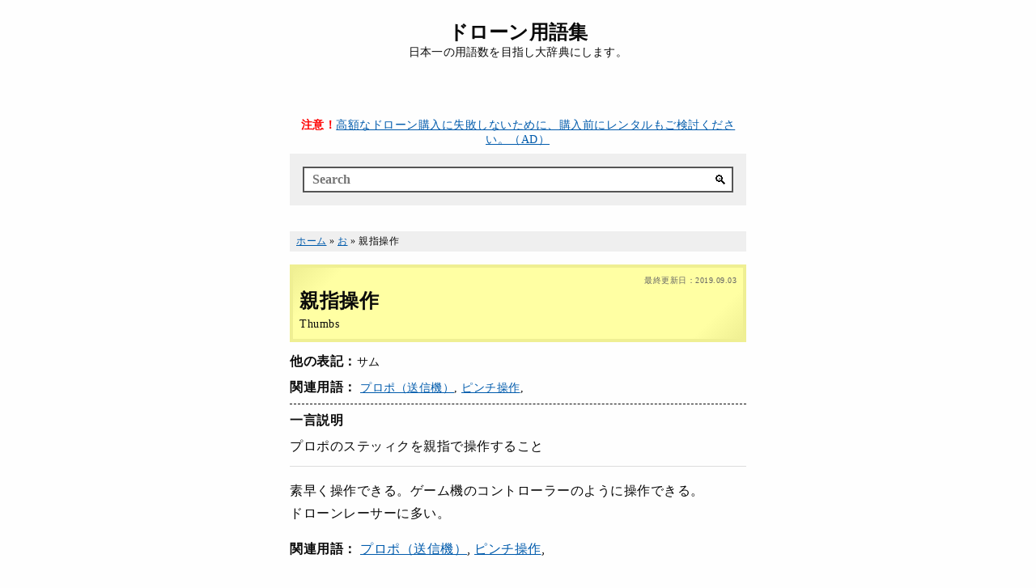

--- FILE ---
content_type: text/html; charset=UTF-8
request_url: https://drone-words.jp/thumbs/
body_size: 6658
content:
<!DOCTYPE html><html lang="ja"><head><meta charset="UTF-8"><meta name="viewport" content="width=device-width, initial-scale=1.0"><link media="all" href="https://drone-words.jp/wp/wp-content/cache/autoptimize/css/autoptimize_5dc7cc6a5141848de3792d07a52d72fe.css" rel="stylesheet"><title>親指操作 とは？ - ドローン用語集</title><meta name='robots' content='max-image-preview:large' /><style>img:is([sizes="auto" i], [sizes^="auto," i]) { contain-intrinsic-size: 3000px 1500px }</style><link rel='dns-prefetch' href='//www.googletagmanager.com' /><link rel='dns-prefetch' href='//pagead2.googlesyndication.com' /><link rel="alternate" type="application/rss+xml" title="ドローン用語集 &raquo; フィード" href="https://drone-words.jp/feed/" /><meta name="description" content="プロポのステッィクを親指で操作すること"><link rel="canonical" href="https://drone-words.jp/thumbs/"><meta property="og:locale" content="ja_JP"><meta property="og:type" content="article"><meta property="og:image" content="https://drone-words.jp/wp/wp-content/uploads/2019/09/ogp.png"><meta property="og:title" content="親指操作 とは？ - ドローン用語集"><meta property="og:description" content="プロポのステッィクを親指で操作すること"><meta property="og:url" content="https://drone-words.jp/thumbs/"><meta property="og:site_name" content="ドローン用語集"><meta name="twitter:card" content="summary"> <style id='wp-block-library-theme-inline-css' type='text/css'>.wp-block-audio :where(figcaption){color:#555;font-size:13px;text-align:center}.is-dark-theme .wp-block-audio :where(figcaption){color:#ffffffa6}.wp-block-audio{margin:0 0 1em}.wp-block-code{border:1px solid #ccc;border-radius:4px;font-family:Menlo,Consolas,monaco,monospace;padding:.8em 1em}.wp-block-embed :where(figcaption){color:#555;font-size:13px;text-align:center}.is-dark-theme .wp-block-embed :where(figcaption){color:#ffffffa6}.wp-block-embed{margin:0 0 1em}.blocks-gallery-caption{color:#555;font-size:13px;text-align:center}.is-dark-theme .blocks-gallery-caption{color:#ffffffa6}:root :where(.wp-block-image figcaption){color:#555;font-size:13px;text-align:center}.is-dark-theme :root :where(.wp-block-image figcaption){color:#ffffffa6}.wp-block-image{margin:0 0 1em}.wp-block-pullquote{border-bottom:4px solid;border-top:4px solid;color:currentColor;margin-bottom:1.75em}.wp-block-pullquote cite,.wp-block-pullquote footer,.wp-block-pullquote__citation{color:currentColor;font-size:.8125em;font-style:normal;text-transform:uppercase}.wp-block-quote{border-left:.25em solid;margin:0 0 1.75em;padding-left:1em}.wp-block-quote cite,.wp-block-quote footer{color:currentColor;font-size:.8125em;font-style:normal;position:relative}.wp-block-quote:where(.has-text-align-right){border-left:none;border-right:.25em solid;padding-left:0;padding-right:1em}.wp-block-quote:where(.has-text-align-center){border:none;padding-left:0}.wp-block-quote.is-large,.wp-block-quote.is-style-large,.wp-block-quote:where(.is-style-plain){border:none}.wp-block-search .wp-block-search__label{font-weight:700}.wp-block-search__button{border:1px solid #ccc;padding:.375em .625em}:where(.wp-block-group.has-background){padding:1.25em 2.375em}.wp-block-separator.has-css-opacity{opacity:.4}.wp-block-separator{border:none;border-bottom:2px solid;margin-left:auto;margin-right:auto}.wp-block-separator.has-alpha-channel-opacity{opacity:1}.wp-block-separator:not(.is-style-wide):not(.is-style-dots){width:100px}.wp-block-separator.has-background:not(.is-style-dots){border-bottom:none;height:1px}.wp-block-separator.has-background:not(.is-style-wide):not(.is-style-dots){height:2px}.wp-block-table{margin:0 0 1em}.wp-block-table td,.wp-block-table th{word-break:normal}.wp-block-table :where(figcaption){color:#555;font-size:13px;text-align:center}.is-dark-theme .wp-block-table :where(figcaption){color:#ffffffa6}.wp-block-video :where(figcaption){color:#555;font-size:13px;text-align:center}.is-dark-theme .wp-block-video :where(figcaption){color:#ffffffa6}.wp-block-video{margin:0 0 1em}:root :where(.wp-block-template-part.has-background){margin-bottom:0;margin-top:0;padding:1.25em 2.375em}</style><style id='global-styles-inline-css' type='text/css'>:root{--wp--preset--aspect-ratio--square: 1;--wp--preset--aspect-ratio--4-3: 4/3;--wp--preset--aspect-ratio--3-4: 3/4;--wp--preset--aspect-ratio--3-2: 3/2;--wp--preset--aspect-ratio--2-3: 2/3;--wp--preset--aspect-ratio--16-9: 16/9;--wp--preset--aspect-ratio--9-16: 9/16;--wp--preset--color--black: #000000;--wp--preset--color--cyan-bluish-gray: #abb8c3;--wp--preset--color--white: #ffffff;--wp--preset--color--pale-pink: #f78da7;--wp--preset--color--vivid-red: #cf2e2e;--wp--preset--color--luminous-vivid-orange: #ff6900;--wp--preset--color--luminous-vivid-amber: #fcb900;--wp--preset--color--light-green-cyan: #7bdcb5;--wp--preset--color--vivid-green-cyan: #00d084;--wp--preset--color--pale-cyan-blue: #8ed1fc;--wp--preset--color--vivid-cyan-blue: #0693e3;--wp--preset--color--vivid-purple: #9b51e0;--wp--preset--gradient--vivid-cyan-blue-to-vivid-purple: linear-gradient(135deg,rgba(6,147,227,1) 0%,rgb(155,81,224) 100%);--wp--preset--gradient--light-green-cyan-to-vivid-green-cyan: linear-gradient(135deg,rgb(122,220,180) 0%,rgb(0,208,130) 100%);--wp--preset--gradient--luminous-vivid-amber-to-luminous-vivid-orange: linear-gradient(135deg,rgba(252,185,0,1) 0%,rgba(255,105,0,1) 100%);--wp--preset--gradient--luminous-vivid-orange-to-vivid-red: linear-gradient(135deg,rgba(255,105,0,1) 0%,rgb(207,46,46) 100%);--wp--preset--gradient--very-light-gray-to-cyan-bluish-gray: linear-gradient(135deg,rgb(238,238,238) 0%,rgb(169,184,195) 100%);--wp--preset--gradient--cool-to-warm-spectrum: linear-gradient(135deg,rgb(74,234,220) 0%,rgb(151,120,209) 20%,rgb(207,42,186) 40%,rgb(238,44,130) 60%,rgb(251,105,98) 80%,rgb(254,248,76) 100%);--wp--preset--gradient--blush-light-purple: linear-gradient(135deg,rgb(255,206,236) 0%,rgb(152,150,240) 100%);--wp--preset--gradient--blush-bordeaux: linear-gradient(135deg,rgb(254,205,165) 0%,rgb(254,45,45) 50%,rgb(107,0,62) 100%);--wp--preset--gradient--luminous-dusk: linear-gradient(135deg,rgb(255,203,112) 0%,rgb(199,81,192) 50%,rgb(65,88,208) 100%);--wp--preset--gradient--pale-ocean: linear-gradient(135deg,rgb(255,245,203) 0%,rgb(182,227,212) 50%,rgb(51,167,181) 100%);--wp--preset--gradient--electric-grass: linear-gradient(135deg,rgb(202,248,128) 0%,rgb(113,206,126) 100%);--wp--preset--gradient--midnight: linear-gradient(135deg,rgb(2,3,129) 0%,rgb(40,116,252) 100%);--wp--preset--font-size--small: 13px;--wp--preset--font-size--medium: 20px;--wp--preset--font-size--large: 36px;--wp--preset--font-size--x-large: 42px;--wp--preset--spacing--20: 0.44rem;--wp--preset--spacing--30: 0.67rem;--wp--preset--spacing--40: 1rem;--wp--preset--spacing--50: 1.5rem;--wp--preset--spacing--60: 2.25rem;--wp--preset--spacing--70: 3.38rem;--wp--preset--spacing--80: 5.06rem;--wp--preset--shadow--natural: 6px 6px 9px rgba(0, 0, 0, 0.2);--wp--preset--shadow--deep: 12px 12px 50px rgba(0, 0, 0, 0.4);--wp--preset--shadow--sharp: 6px 6px 0px rgba(0, 0, 0, 0.2);--wp--preset--shadow--outlined: 6px 6px 0px -3px rgba(255, 255, 255, 1), 6px 6px rgba(0, 0, 0, 1);--wp--preset--shadow--crisp: 6px 6px 0px rgba(0, 0, 0, 1);}:root { --wp--style--global--content-size: 540px;--wp--style--global--wide-size: 1000px; }:where(body) { margin: 0; }.wp-site-blocks > .alignleft { float: left; margin-right: 2em; }.wp-site-blocks > .alignright { float: right; margin-left: 2em; }.wp-site-blocks > .aligncenter { justify-content: center; margin-left: auto; margin-right: auto; }:where(.is-layout-flex){gap: 0.5em;}:where(.is-layout-grid){gap: 0.5em;}.is-layout-flow > .alignleft{float: left;margin-inline-start: 0;margin-inline-end: 2em;}.is-layout-flow > .alignright{float: right;margin-inline-start: 2em;margin-inline-end: 0;}.is-layout-flow > .aligncenter{margin-left: auto !important;margin-right: auto !important;}.is-layout-constrained > .alignleft{float: left;margin-inline-start: 0;margin-inline-end: 2em;}.is-layout-constrained > .alignright{float: right;margin-inline-start: 2em;margin-inline-end: 0;}.is-layout-constrained > .aligncenter{margin-left: auto !important;margin-right: auto !important;}.is-layout-constrained > :where(:not(.alignleft):not(.alignright):not(.alignfull)){max-width: var(--wp--style--global--content-size);margin-left: auto !important;margin-right: auto !important;}.is-layout-constrained > .alignwide{max-width: var(--wp--style--global--wide-size);}body .is-layout-flex{display: flex;}.is-layout-flex{flex-wrap: wrap;align-items: center;}.is-layout-flex > :is(*, div){margin: 0;}body .is-layout-grid{display: grid;}.is-layout-grid > :is(*, div){margin: 0;}body{padding-top: 0px;padding-right: 0px;padding-bottom: 0px;padding-left: 0px;}a:where(:not(.wp-element-button)){text-decoration: underline;}:root :where(.wp-element-button, .wp-block-button__link){background-color: #32373c;border-width: 0;color: #fff;font-family: inherit;font-size: inherit;line-height: inherit;padding: calc(0.667em + 2px) calc(1.333em + 2px);text-decoration: none;}.has-black-color{color: var(--wp--preset--color--black) !important;}.has-cyan-bluish-gray-color{color: var(--wp--preset--color--cyan-bluish-gray) !important;}.has-white-color{color: var(--wp--preset--color--white) !important;}.has-pale-pink-color{color: var(--wp--preset--color--pale-pink) !important;}.has-vivid-red-color{color: var(--wp--preset--color--vivid-red) !important;}.has-luminous-vivid-orange-color{color: var(--wp--preset--color--luminous-vivid-orange) !important;}.has-luminous-vivid-amber-color{color: var(--wp--preset--color--luminous-vivid-amber) !important;}.has-light-green-cyan-color{color: var(--wp--preset--color--light-green-cyan) !important;}.has-vivid-green-cyan-color{color: var(--wp--preset--color--vivid-green-cyan) !important;}.has-pale-cyan-blue-color{color: var(--wp--preset--color--pale-cyan-blue) !important;}.has-vivid-cyan-blue-color{color: var(--wp--preset--color--vivid-cyan-blue) !important;}.has-vivid-purple-color{color: var(--wp--preset--color--vivid-purple) !important;}.has-black-background-color{background-color: var(--wp--preset--color--black) !important;}.has-cyan-bluish-gray-background-color{background-color: var(--wp--preset--color--cyan-bluish-gray) !important;}.has-white-background-color{background-color: var(--wp--preset--color--white) !important;}.has-pale-pink-background-color{background-color: var(--wp--preset--color--pale-pink) !important;}.has-vivid-red-background-color{background-color: var(--wp--preset--color--vivid-red) !important;}.has-luminous-vivid-orange-background-color{background-color: var(--wp--preset--color--luminous-vivid-orange) !important;}.has-luminous-vivid-amber-background-color{background-color: var(--wp--preset--color--luminous-vivid-amber) !important;}.has-light-green-cyan-background-color{background-color: var(--wp--preset--color--light-green-cyan) !important;}.has-vivid-green-cyan-background-color{background-color: var(--wp--preset--color--vivid-green-cyan) !important;}.has-pale-cyan-blue-background-color{background-color: var(--wp--preset--color--pale-cyan-blue) !important;}.has-vivid-cyan-blue-background-color{background-color: var(--wp--preset--color--vivid-cyan-blue) !important;}.has-vivid-purple-background-color{background-color: var(--wp--preset--color--vivid-purple) !important;}.has-black-border-color{border-color: var(--wp--preset--color--black) !important;}.has-cyan-bluish-gray-border-color{border-color: var(--wp--preset--color--cyan-bluish-gray) !important;}.has-white-border-color{border-color: var(--wp--preset--color--white) !important;}.has-pale-pink-border-color{border-color: var(--wp--preset--color--pale-pink) !important;}.has-vivid-red-border-color{border-color: var(--wp--preset--color--vivid-red) !important;}.has-luminous-vivid-orange-border-color{border-color: var(--wp--preset--color--luminous-vivid-orange) !important;}.has-luminous-vivid-amber-border-color{border-color: var(--wp--preset--color--luminous-vivid-amber) !important;}.has-light-green-cyan-border-color{border-color: var(--wp--preset--color--light-green-cyan) !important;}.has-vivid-green-cyan-border-color{border-color: var(--wp--preset--color--vivid-green-cyan) !important;}.has-pale-cyan-blue-border-color{border-color: var(--wp--preset--color--pale-cyan-blue) !important;}.has-vivid-cyan-blue-border-color{border-color: var(--wp--preset--color--vivid-cyan-blue) !important;}.has-vivid-purple-border-color{border-color: var(--wp--preset--color--vivid-purple) !important;}.has-vivid-cyan-blue-to-vivid-purple-gradient-background{background: var(--wp--preset--gradient--vivid-cyan-blue-to-vivid-purple) !important;}.has-light-green-cyan-to-vivid-green-cyan-gradient-background{background: var(--wp--preset--gradient--light-green-cyan-to-vivid-green-cyan) !important;}.has-luminous-vivid-amber-to-luminous-vivid-orange-gradient-background{background: var(--wp--preset--gradient--luminous-vivid-amber-to-luminous-vivid-orange) !important;}.has-luminous-vivid-orange-to-vivid-red-gradient-background{background: var(--wp--preset--gradient--luminous-vivid-orange-to-vivid-red) !important;}.has-very-light-gray-to-cyan-bluish-gray-gradient-background{background: var(--wp--preset--gradient--very-light-gray-to-cyan-bluish-gray) !important;}.has-cool-to-warm-spectrum-gradient-background{background: var(--wp--preset--gradient--cool-to-warm-spectrum) !important;}.has-blush-light-purple-gradient-background{background: var(--wp--preset--gradient--blush-light-purple) !important;}.has-blush-bordeaux-gradient-background{background: var(--wp--preset--gradient--blush-bordeaux) !important;}.has-luminous-dusk-gradient-background{background: var(--wp--preset--gradient--luminous-dusk) !important;}.has-pale-ocean-gradient-background{background: var(--wp--preset--gradient--pale-ocean) !important;}.has-electric-grass-gradient-background{background: var(--wp--preset--gradient--electric-grass) !important;}.has-midnight-gradient-background{background: var(--wp--preset--gradient--midnight) !important;}.has-small-font-size{font-size: var(--wp--preset--font-size--small) !important;}.has-medium-font-size{font-size: var(--wp--preset--font-size--medium) !important;}.has-large-font-size{font-size: var(--wp--preset--font-size--large) !important;}.has-x-large-font-size{font-size: var(--wp--preset--font-size--x-large) !important;}
:where(.wp-block-post-template.is-layout-flex){gap: 1.25em;}:where(.wp-block-post-template.is-layout-grid){gap: 1.25em;}
:where(.wp-block-columns.is-layout-flex){gap: 2em;}:where(.wp-block-columns.is-layout-grid){gap: 2em;}
:root :where(.wp-block-pullquote){font-size: 1.5em;line-height: 1.6;}</style> <script src="https://drone-words.jp/wp/wp-includes/js/jquery/jquery.min.js" ></script> <link rel="alternate" title="oEmbed (JSON)" type="application/json+oembed" href="https://drone-words.jp/wp-json/oembed/1.0/embed?url=https%3A%2F%2Fdrone-words.jp%2Fthumbs%2F" /><link rel="alternate" title="oEmbed (XML)" type="text/xml+oembed" href="https://drone-words.jp/wp-json/oembed/1.0/embed?url=https%3A%2F%2Fdrone-words.jp%2Fthumbs%2F&#038;format=xml" /><meta name="google-adsense-platform-account" content="ca-host-pub-2644536267352236"><meta name="google-adsense-platform-domain" content="sitekit.withgoogle.com"> <noscript><style>.lazyload[data-src]{display:none !important;}</style></noscript><style>.lazyload{background-image:none !important;}.lazyload:before{background-image:none !important;}</style> <script type="text/javascript">( function( w, d, s, l, i ) {
				w[l] = w[l] || [];
				w[l].push( {'gtm.start': new Date().getTime(), event: 'gtm.js'} );
				var f = d.getElementsByTagName( s )[0],
					j = d.createElement( s ), dl = l != 'dataLayer' ? '&l=' + l : '';
				j.async = true;
				j.src = 'https://www.googletagmanager.com/gtm.js?id=' + i + dl;
				f.parentNode.insertBefore( j, f );
			} )( window, document, 'script', 'dataLayer', 'GTM-MBK8L59' );</script>    <script type="text/javascript" async="async" src="https://pagead2.googlesyndication.com/pagead/js/adsbygoogle.js?client=ca-pub-4665570287993469&amp;host=ca-host-pub-2644536267352236" crossorigin="anonymous"></script> <link rel="icon" href="https://drone-words.jp/wp/wp-content/uploads/2019/09/cropped-favicon-32x32.png" sizes="32x32" /><link rel="icon" href="https://drone-words.jp/wp/wp-content/uploads/2019/09/cropped-favicon-192x192.png" sizes="192x192" /><link rel="apple-touch-icon" href="https://drone-words.jp/wp/wp-content/uploads/2019/09/cropped-favicon-180x180.png" /><meta name="msapplication-TileImage" content="https://drone-words.jp/wp/wp-content/uploads/2019/09/cropped-favicon-270x270.png" /></head><body class="wp-singular post-template-default single single-post postid-231 single-format-standard wp-embed-responsive wp-theme-glossary"> <noscript> <iframe src="https://www.googletagmanager.com/ns.html?id=GTM-MBK8L59" height="0" width="0" style="display:none;visibility:hidden"></iframe> </noscript><header class="header"><p class="logo"><a href="https://drone-words.jp">ドローン用語集</a></p><p class="desc">日本一の用語数を目指し大辞典にします。</p></header><div class="site-content"><main class="main"><p class="ad-text"><strong class="caution">注意！</strong><a href="//af.moshimo.com/af/c/click?a_id=2485005&amp;p_id=1676&amp;pc_id=3130&amp;pl_id=24069&amp;guid=ON" rel="nofollow" referrerpolicy="no-referrer-when-downgrade" target="_blank">高額なドローン購入に失敗しないために、購入前にレンタルもご検討ください。（AD）</a><img src="[data-uri]" width="1" height="1" style="border:none;" data-src="//i.moshimo.com/af/i/impression?a_id=2485005&p_id=1676&pc_id=3130&pl_id=24069" decoding="async" class="lazyload" data-eio-rwidth="1" data-eio-rheight="1"><noscript><img src="//i.moshimo.com/af/i/impression?a_id=2485005&amp;p_id=1676&amp;pc_id=3130&amp;pl_id=24069" width="1" height="1" style="border:none;" data-eio="l"></noscript></p><form method="get" action="https://drone-words.jp/" class="search-form"><div class="freeword"> <input type="search" placeholder="Search" value="" name="s" class="search-word"> <input type="hidden" name="mode" value="safse" /> <input type="hidden" name="pt[]" value="post"> <input type="hidden" name="btax" value="or"> <input type="hidden" name="sort" value="post_title,asc"> <input type="hidden" name="kmeth" value="or"> <button type="submit" class="search-submit">🔍</button></div></form><p class="breadcrumbs"><span><span><a href="https://drone-words.jp">ホーム</a> » <span><a href="https://drone-words.jp/a/ja-o/" rel="category tag">お</a></span> » <span class="breadcrumb_last" aria-current="page">親指操作</span></span></span></p><article class="post-231 post type-post status-publish format-standard hentry category-ja-o"><header class="entry-header"><div class="metadata"><div class="entry-tag"></div><div class="modified">　最終更新日：<time class="updated" datetime="2019-09-03">2019.09.03</time></div></div><h1 class="entry-title">親指操作</h1> <span class="read">Thumbs</span></header><div class="word-card"><p class="notation"> <b>他の表記：</b>サム<br> <b>関連用語：</b> <a href="https://drone-words.jp/proportional/">プロポ（送信機）</a>, <a href="https://drone-words.jp/pinch/">ピンチ操作</a>,</p><p class="simplicity"><strong>一言説明</strong><br>プロポのステッィクを親指で操作すること</p><hr></div><div class="entry-content"><p>素早く操作できる。ゲーム機のコントローラーのように操作できる。<br>ドローンレーサーに多い。</p><p><b>関連用語：</b> <a href="https://drone-words.jp/proportional/">プロポ（送信機）</a>, <a href="https://drone-words.jp/pinch/">ピンチ操作</a>,</p></div></article><p class="ad-text"><strong class="caution">注意！</strong><a href="//af.moshimo.com/af/c/click?a_id=2485005&amp;p_id=1676&amp;pc_id=3130&amp;pl_id=24069&amp;guid=ON" rel="nofollow" referrerpolicy="no-referrer-when-downgrade" target="_blank">高額なドローン購入に失敗しないために、購入前にレンタルもご検討ください。（AD）</a><img src="[data-uri]" width="1" height="1" style="border:none;" data-src="//i.moshimo.com/af/i/impression?a_id=2485005&p_id=1676&pc_id=3130&pl_id=24069" decoding="async" class="lazyload" data-eio-rwidth="1" data-eio-rheight="1"><noscript><img src="//i.moshimo.com/af/i/impression?a_id=2485005&amp;p_id=1676&amp;pc_id=3130&amp;pl_id=24069" width="1" height="1" style="border:none;" data-eio="l"></noscript></p><form method="get" action="https://drone-words.jp/" class="search-form"><div class="freeword"> <input type="search" placeholder="Search" value="" name="s" class="search-word"> <input type="hidden" name="mode" value="safse" /> <input type="hidden" name="pt[]" value="post"> <input type="hidden" name="btax" value="or"> <input type="hidden" name="sort" value="post_title,asc"> <input type="hidden" name="kmeth" value="or"> <button type="submit" class="search-submit">🔍</button></div></form></main></div><div class="words-wrap"><div class="words-index"><table class="words-table"><tbody><tr><td><a href="/a-z/en-a/">A</a></td><td><a href="/a-z/en-b/">B</a></td><td><a href="/a-z/en-c/">C</a></td><td><a href="/a-z/en-d/">D</a></td><td><a href="/a-z/en-e/">E</a></td><td><a href="/a-z/en-f/">F</a></td><td><a href="/a-z/en-g/">G</a></td></tr><tr><td><a href="/a-z/en-h/">H</a></td><td><a href="/a-z/en-i/">I</a></td><td><a href="/a-z/en-j/">J</a></td><td><a href="/a-z/en-k/">K</a></td><td><a href="/a-z/en-l/">L</a></td><td><a href="/a-z/en-m/">M</a></td><td><a href="/a-z/en-n/">N</a></td></tr><tr><td><a href="/a-z/en-o/">O</a></td><td><a href="/a-z/en-p/">P</a></td><td><a href="/a-z/en-q/">Q</a></td><td><a href="/a-z/en-r/">R</a></td><td><a href="/a-z/en-s/">S</a></td><td><a href="/a-z/en-t/">T</a></td><td><a href="/a-z/en-u/">U</a></td></tr><tr><td><a href="/a-z/en-v/">V</a></td><td><a href="/a-z/en-w/">W</a></td><td><a href="/a-z/en-x/">X</a></td><td><a href="/a-z/en-y/">Y</a></td><td><a href="/a-z/en-z/">Z</a></td></tr><tr><td colspan="3"><a href="/num-symbol/">数字・記号</a></td></tr></tbody></table><table class="words-table"><tbody><tr><td><a href="/a/ja-a/">あ</a></td><td><a href="/a/ja-i/">い</a></td><td>う</td><td><a href="/a/ja-e/">え</a></td><td><a href="/a/ja-o/">お</a></td></tr><tr><td><a href="/ka/ja-ka/">か</a></td><td><a href="/ka/ja-ki/">き</a></td><td><a href="/ka/ja-ku/">く</a></td><td><a href="/ka/ja-ke/">け</a></td><td><a href="/ka/ja-ko/">こ</a></td></tr><tr><td><a href="/sa/ja-sa/">さ</a></td><td><a href="/sa/ja-si/">し</a></td><td><a href="/sa/ja-su/">す</a></td><td><a href="/sa/ja-se/">せ</a></td><td><a href="/sa/ja-so/">そ</a></td></tr><tr><td><a href="/ta/ja-ta/">た</a></td><td><a href="/ta/ja-ti/">ち</a></td><td>つ</td><td><a href="/ta/ja-te/">て</a></td><td><a href="/ta/ja-to/">と</a></td></tr><tr><td>な</td><td><a href="/na/ja-ni/">に</a></td><td>ぬ</td><td>ね</td><td><a href="/na/ja-no/">の</a></td></tr></tbody></table><table class="words-table"><tbody><tr><td><a href="/ha/ja-ha/">は</a></td><td><a href="/ha/ja-hi/">ひ</a></td><td><a href="/ha/ja-hu/">ふ</a></td><td><a href="/ha/ja-he/">へ</a></td><td><a href="/ha/ja-ho/">ほ</a></td></tr><tr><td><a href="/ma/ja-ma/">ま</a></td><td>み</td><td><a href="/ma/ja-mu/">む</a></td><td>め</td><td><a href="/ma/ja-mo/">も</a></td></tr><tr><td>や</td><td></td><td>ゆ</td><td></td><td><a href="/ya/ja-yo/">よ</a></td></tr><tr><td><a href="/ra/ja-ra/">ら</a></td><td><a href="/ra/ja-ri/">り</a></td><td>る</td><td><a href="/ra/ja-re/">れ</a></td><td><a href="/ra/ja-ro/">ろ</a></td></tr><tr><td>わ</td><td></td><td></td><td></td><td></td></tr></tbody></table></div></div><footer class="footer"><p class="copyright">(c)Glossary Project.<br> <a href="//af.moshimo.com/af/c/click?a_id=2394127&p_id=16&pc_id=16&pl_id=38&url=https%3A%2F%2Flolipop.jp%2F%23utm_source%3Dmoshimo%26utm_medium%3Daffiliate" rel="nofollow" referrerpolicy="no-referrer-when-downgrade">ロリポップ!レンタルサーバー</a><img src="[data-uri]" width="1" height="1" style="border:none;" data-src="//i.moshimo.com/af/i/impression?a_id=2394127&p_id=16&pc_id=16&pl_id=38" decoding="async" class="lazyload" data-eio-rwidth="1" data-eio-rheight="1"><noscript><img src="//i.moshimo.com/af/i/impression?a_id=2394127&p_id=16&pc_id=16&pl_id=38" width="1" height="1" style="border:none;" data-eio="l"></noscript>　 <A HREF="https://px.a8.net/svt/ejp?a8mat=3N1ULN+60PSZ6+348+TW6AA" rel="nofollow">ヘテムル</A><img border="0" width="1" height="1" src="[data-uri]" alt="" data-src="https://www18.a8.net/0.gif?a8mat=3N1ULN+60PSZ6+348+TW6AA" decoding="async" class="lazyload" data-eio-rwidth="1" data-eio-rheight="1"><noscript><img border="0" width="1" height="1" src="https://www18.a8.net/0.gif?a8mat=3N1ULN+60PSZ6+348+TW6AA" alt="" data-eio="l"></noscript>　 <a href="https://px.a8.net/svt/ejp?a8mat=3H7IG7+7FBNEA+348+1BNJ9E" rel="nofollow">MuuMuu Domain!</a><img border="0" width="1" height="1" src="[data-uri]" alt="" data-src="https://www18.a8.net/0.gif?a8mat=3H7IG7+7FBNEA+348+1BNJ9E" decoding="async" class="lazyload" data-eio-rwidth="1" data-eio-rheight="1"><noscript><img border="0" width="1" height="1" src="https://www18.a8.net/0.gif?a8mat=3H7IG7+7FBNEA+348+1BNJ9E" alt="" data-eio="l"></noscript><br> <a href="https://px.a8.net/svt/ejp?a8mat=3H3J57+5DHWDU+0K+10FASI" rel="nofollow">A8.net</a><img border="0" width="1" height="1" src="[data-uri]" alt="" data-src="https://www11.a8.net/0.gif?a8mat=3H3J57+5DHWDU+0K+10FASI" decoding="async" class="lazyload" data-eio-rwidth="1" data-eio-rheight="1"><noscript><img border="0" width="1" height="1" src="https://www11.a8.net/0.gif?a8mat=3H3J57+5DHWDU+0K+10FASI" alt="" data-eio="l"></noscript>　 <a href="//af.moshimo.com/af/c/click?a_id=2626559&p_id=1&pc_id=1&pl_id=1318&url=https%3A%2F%2Faf.moshimo.com%2F%3Futm_source%3Dmoshimo%26utm_medium%3Daffiliate%26utm_campaign%3Dregister_maf_so" rel="nofollow" referrerpolicy="no-referrer-when-downgrade">もしもアフィリエイト</a><img src="[data-uri]" width="1" height="1" style="border:none;" data-src="//i.moshimo.com/af/i/impression?a_id=2626559&p_id=1&pc_id=1&pl_id=1318" decoding="async" class="lazyload" data-eio-rwidth="1" data-eio-rheight="1"><noscript><img src="//i.moshimo.com/af/i/impression?a_id=2626559&p_id=1&pc_id=1&pl_id=1318" width="1" height="1" style="border:none;" data-eio="l"></noscript>　 <a href="https://h.accesstrade.net/sp/cc?rk=010013us00lcma" rel="nofollow">アフィリエイトはAccessTrade<img src="[data-uri]" width="1" height="1" border="0" alt="" data-src="https://h.accesstrade.net/sp/rr?rk=010013us00lcma" decoding="async" class="lazyload" data-eio-rwidth="1" data-eio-rheight="1" /><noscript><img src="https://h.accesstrade.net/sp/rr?rk=010013us00lcma" width="1" height="1" border="0" alt="" data-eio="l" /></noscript></a></p></footer> <script type="speculationrules">{"prefetch":[{"source":"document","where":{"and":[{"href_matches":"\/*"},{"not":{"href_matches":["\/wp\/wp-*.php","\/wp\/wp-admin\/*","\/wp\/wp-content\/uploads\/*","\/wp\/wp-content\/*","\/wp\/wp-content\/plugins\/*","\/wp\/wp-content\/themes\/glossary\/*","\/*\\?(.+)"]}},{"not":{"selector_matches":"a[rel~=\"nofollow\"]"}},{"not":{"selector_matches":".no-prefetch, .no-prefetch a"}}]},"eagerness":"conservative"}]}</script> <script >var eio_lazy_vars = {"exactdn_domain":"","skip_autoscale":1,"threshold":0,"use_dpr":1};</script> <script src="https://drone-words.jp/wp/wp-content/plugins/ewww-image-optimizer/includes/lazysizes.min.js" async="async" data-wp-strategy="async"></script> <script src="https://drone-words.jp/wp/wp-content/cache/autoptimize/js/autoptimize_single_6636c55b3decb987a75bb3c2777bc89a.js" ></script> </body></html>

--- FILE ---
content_type: text/html; charset=utf-8
request_url: https://www.google.com/recaptcha/api2/aframe
body_size: 268
content:
<!DOCTYPE HTML><html><head><meta http-equiv="content-type" content="text/html; charset=UTF-8"></head><body><script nonce="kKzzfqbL_HPrWdjd7EMTnA">/** Anti-fraud and anti-abuse applications only. See google.com/recaptcha */ try{var clients={'sodar':'https://pagead2.googlesyndication.com/pagead/sodar?'};window.addEventListener("message",function(a){try{if(a.source===window.parent){var b=JSON.parse(a.data);var c=clients[b['id']];if(c){var d=document.createElement('img');d.src=c+b['params']+'&rc='+(localStorage.getItem("rc::a")?sessionStorage.getItem("rc::b"):"");window.document.body.appendChild(d);sessionStorage.setItem("rc::e",parseInt(sessionStorage.getItem("rc::e")||0)+1);localStorage.setItem("rc::h",'1768728617294');}}}catch(b){}});window.parent.postMessage("_grecaptcha_ready", "*");}catch(b){}</script></body></html>

--- FILE ---
content_type: application/javascript
request_url: https://drone-words.jp/wp/wp-content/cache/autoptimize/js/autoptimize_single_6636c55b3decb987a75bb3c2777bc89a.js
body_size: 138
content:
jQuery(document).ready(function($){var domain=location.href.match(/^http?(s)?(:\/\/[a-zA-Z0-9-.:]+)/i)[0];$('a[href^=http]').not('[href*="'+domain+'"]').attr('target','_blank');console.log(domain);console.log(location.hostname);console.log(location.host);var num=Math.ceil(9*Math.random());$('div.words-wrap').addClass('bg'+num);});